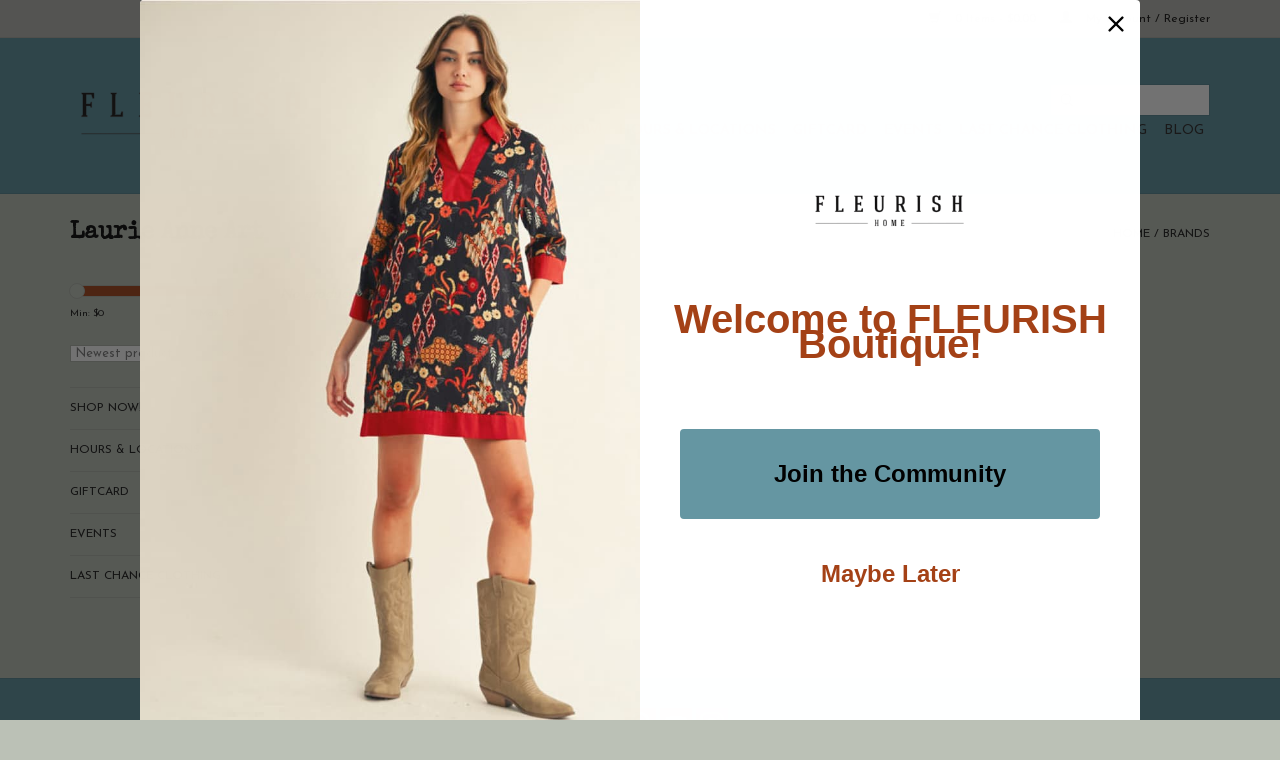

--- FILE ---
content_type: text/html;charset=utf-8
request_url: https://www.fleurishhome.com/brands/laurie-anne-art/
body_size: 7186
content:
<!DOCTYPE html>
<html lang="us">
  <head>
    <meta charset="utf-8"/>
<!-- [START] 'blocks/head.rain' -->
<!--

  (c) 2008-2026 Lightspeed Netherlands B.V.
  http://www.lightspeedhq.com
  Generated: 14-01-2026 @ 06:57:39

-->
<link rel="canonical" href="https://www.fleurishhome.com/brands/laurie-anne-art/"/>
<link rel="alternate" href="https://www.fleurishhome.com/index.rss" type="application/rss+xml" title="New products"/>
<meta name="robots" content="noodp,noydir"/>
<meta name="google-site-verification" content="wcczGbjksNRrmOYhhiGF41CUjEiK0KHJWrnsiUeGirg"/>
<meta property="og:url" content="https://www.fleurishhome.com/brands/laurie-anne-art/?source=facebook"/>
<meta property="og:site_name" content="FLEURISH | Home, Apparel &amp; Gift"/>
<meta property="og:title" content="Laurie Anne Art"/>
<meta property="og:description" content="Affordable On Trend Fashion for Busy Women and Moms, Curated Home Decor Accessories, and  Unique Gifts with Locations in Springboro and Hamilton Ohio"/>
<!--[if lt IE 9]>
<script src="https://cdn.shoplightspeed.com/assets/html5shiv.js?2025-02-20"></script>
<![endif]-->
<!-- [END] 'blocks/head.rain' -->
    <title>Laurie Anne Art - FLEURISH | Home, Apparel &amp; Gift</title>
    <meta name="description" content="Affordable On Trend Fashion for Busy Women and Moms, Curated Home Decor Accessories, and  Unique Gifts with Locations in Springboro and Hamilton Ohio" />
    <meta name="keywords" content="Laurie, Anne, Art, Best Shops in Greater Cincinnati Area, Best Shops near Loveland Ohio, Best Shops in Ohio, Best Shops in Hamilton Ohio, Best Shops in Hamilton, Best Shops in Dayton, Best Shops in Springboro, Best Shops in Centerville, Best Local Sh" />
    <meta http-equiv="X-UA-Compatible" content="IE=edge,chrome=1">
    <meta name="viewport" content="width=device-width, initial-scale=1.0">
    <meta name="apple-mobile-web-app-capable" content="yes">
    <meta name="apple-mobile-web-app-status-bar-style" content="black">
    <meta property="fb:app_id" content="966242223397117"/>
    <meta name="facebook-domain-verification" content="06d1di4dmn92vtj3pqztx27v03jc4o" />


    <link rel="shortcut icon" href="https://cdn.shoplightspeed.com/shops/609431/themes/4000/assets/favicon.ico?20250621172147" type="image/x-icon" />
    <link href='//fonts.googleapis.com/css?family=Josefin%20Sans:400,300,600' rel='stylesheet' type='text/css'>
    <link href='//fonts.googleapis.com/css?family=Special%20Elite:400,300,600' rel='stylesheet' type='text/css'>
    <link rel="shortcut icon" href="https://cdn.shoplightspeed.com/shops/609431/themes/4000/assets/favicon.ico?20250621172147" type="image/x-icon" /> 
    <link rel="stylesheet" href="https://cdn.shoplightspeed.com/shops/609431/themes/4000/assets/bootstrap.css?20250801133412" />
    <link rel="stylesheet" href="https://cdn.shoplightspeed.com/shops/609431/themes/4000/assets/style.css?20250801133412" />    
    <link rel="stylesheet" href="https://cdn.shoplightspeed.com/shops/609431/themes/4000/assets/settings.css?20250801133412" />  
    <link rel="stylesheet" href="https://cdn.shoplightspeed.com/assets/gui-2-0.css?2025-02-20" />
    <link rel="stylesheet" href="https://cdn.shoplightspeed.com/assets/gui-responsive-2-0.css?2025-02-20" />   
    <link rel="stylesheet" href="https://cdn.shoplightspeed.com/shops/609431/themes/4000/assets/custom.css?20250801133412" />
    <script src="https://cdn.shoplightspeed.com/assets/jquery-1-9-1.js?2025-02-20"></script>
    <script src="https://cdn.shoplightspeed.com/assets/jquery-ui-1-10-1.js?2025-02-20"></script>
   
    <script type="text/javascript" src="https://cdn.shoplightspeed.com/shops/609431/themes/4000/assets/global.js?20250801133412"></script>

    <script type="text/javascript" src="https://cdn.shoplightspeed.com/shops/609431/themes/4000/assets/jcarousel.js?20250801133412"></script>
    <script type="text/javascript" src="https://cdn.shoplightspeed.com/assets/gui.js?2025-02-20"></script>
    <script type="text/javascript" src="https://cdn.shoplightspeed.com/assets/gui-responsive-2-0.js?2025-02-20"></script>
    <script type='text/javascript' src='//platform-api.sharethis.com/js/sharethis.js#property=58ff075da9dabe0012b03331&product=inline-share-buttons' async='async'></script>  
        
    <!--[if lt IE 9]>
    <link rel="stylesheet" href="https://cdn.shoplightspeed.com/shops/609431/themes/4000/assets/style-ie.css?20250801133412" />
    <![endif]-->
  </head>
  <body>  
    <header>
      <div class="topnav">
        <div class="container">
                    <div class="right">
            <a href="https://www.fleurishhome.com/cart/" title="Cart" class="cart"> 
              <span class="glyphicon glyphicon-shopping-cart"></span>
              0 Items - $0.00
            </a>
            <a href="https://www.fleurishhome.com/account/" title="My account" class="my-account">
              <span class="glyphicon glyphicon-user"></span>
                            My account / Register
                          </a>
          </div>
        </div>
      </div>
      <div class="navigation container">
        <div class="align">
          <ul class="burger">
            <img src="https://cdn.shoplightspeed.com/shops/609431/themes/4000/assets/hamburger.png?20250801133412" width="32" height="32" alt="Menu">
          </ul>
          <div class="vertical logo">
            <a href="https://www.fleurishhome.com/" title="FLEURISH |  Boutique and Beautiful Decor">
              <img src="https://cdn.shoplightspeed.com/shops/609431/themes/4000/assets/logo.png?20250621172147" alt="FLEURISH |  Boutique and Beautiful Decor" />
            </a>
          </div>
          <nav class="nonbounce desktop vertical">
            <form action="https://www.fleurishhome.com/search/" method="get" id="formSearch">
              <input type="text" name="q" autocomplete="off"  value=""/>
              <span onclick="$('#formSearch').submit();" title="Search" class="glyphicon glyphicon-search"></span>
            </form>            
            <ul>
              <li class="item home ">
                <a class="itemLink" href="https://www.fleurishhome.com/">Home</a>
              </li>
                            <li class="item sub">
                <a class="itemLink" href="https://www.fleurishhome.com/shop-now/" title="Shop Now!">Shop Now!</a>
                                <span class="glyphicon glyphicon-play"></span>
                <ul class="subnav">
                                    <li class="subitem">
                    <a class="subitemLink" href="https://www.fleurishhome.com/shop-now/apparel/" title="Apparel">Apparel</a>
                                        <ul class="subnav">
                                            <li class="subitem">
                        <a class="subitemLink" href="https://www.fleurishhome.com/shop-now/apparel/basics-tees-tanks-bralettes/" title="Basics: Tees, Tanks &amp; Bralettes">Basics: Tees, Tanks &amp; Bralettes</a>
                      </li>
                                            <li class="subitem">
                        <a class="subitemLink" href="https://www.fleurishhome.com/shop-now/apparel/bottoms-jeans-pants-shorts/" title="Bottoms: Jeans, Pants &amp; Shorts">Bottoms: Jeans, Pants &amp; Shorts</a>
                      </li>
                                            <li class="subitem">
                        <a class="subitemLink" href="https://www.fleurishhome.com/shop-now/apparel/dresses-skirts-rompers/" title="Dresses , Skirts &amp; Rompers">Dresses , Skirts &amp; Rompers</a>
                      </li>
                                            <li class="subitem">
                        <a class="subitemLink" href="https://www.fleurishhome.com/shop-now/apparel/fashion-tops/" title="Fashion Tops">Fashion Tops</a>
                      </li>
                                            <li class="subitem">
                        <a class="subitemLink" href="https://www.fleurishhome.com/shop-now/apparel/jackets-blazers-coats/" title="Jackets, Blazers &amp; Coats">Jackets, Blazers &amp; Coats</a>
                      </li>
                                            <li class="subitem">
                        <a class="subitemLink" href="https://www.fleurishhome.com/shop-now/apparel/loungewear/" title="Loungewear">Loungewear</a>
                      </li>
                                            <li class="subitem">
                        <a class="subitemLink" href="https://www.fleurishhome.com/shop-now/apparel/sweaters-cardigans-wraps-ponchos/" title="Sweaters, Cardigans, Wraps &amp; Ponchos">Sweaters, Cardigans, Wraps &amp; Ponchos</a>
                      </li>
                                          </ul>
                                      </li>
                                    <li class="subitem">
                    <a class="subitemLink" href="https://www.fleurishhome.com/shop-now/accessories/" title="Accessories">Accessories</a>
                                        <ul class="subnav">
                                            <li class="subitem">
                        <a class="subitemLink" href="https://www.fleurishhome.com/shop-now/accessories/jewelry/" title="Jewelry">Jewelry</a>
                      </li>
                                            <li class="subitem">
                        <a class="subitemLink" href="https://www.fleurishhome.com/shop-now/accessories/handbags-totes-wallets/" title="Handbags, Totes &amp; Wallets">Handbags, Totes &amp; Wallets</a>
                      </li>
                                            <li class="subitem">
                        <a class="subitemLink" href="https://www.fleurishhome.com/shop-now/accessories/hats-hair-accessories/" title="Hats &amp; Hair Accessories">Hats &amp; Hair Accessories</a>
                      </li>
                                            <li class="subitem">
                        <a class="subitemLink" href="https://www.fleurishhome.com/shop-now/accessories/scarves/" title="Scarves">Scarves</a>
                      </li>
                                            <li class="subitem">
                        <a class="subitemLink" href="https://www.fleurishhome.com/shop-now/accessories/socks-slippers/" title="Socks &amp; Slippers">Socks &amp; Slippers</a>
                      </li>
                                            <li class="subitem">
                        <a class="subitemLink" href="https://www.fleurishhome.com/shop-now/accessories/sunglasses-readers/" title="Sunglasses &amp; Readers">Sunglasses &amp; Readers</a>
                      </li>
                                            <li class="subitem">
                        <a class="subitemLink" href="https://www.fleurishhome.com/shop-now/accessories/mittens-gloves/" title="Mittens &amp; Gloves">Mittens &amp; Gloves</a>
                      </li>
                                            <li class="subitem">
                        <a class="subitemLink" href="https://www.fleurishhome.com/shop-now/accessories/umbrellas/" title="Umbrellas">Umbrellas</a>
                      </li>
                                            <li class="subitem">
                        <a class="subitemLink" href="https://www.fleurishhome.com/shop-now/accessories/belts-ties/" title="Belts &amp; Ties">Belts &amp; Ties</a>
                      </li>
                                          </ul>
                                      </li>
                                    <li class="subitem">
                    <a class="subitemLink" href="https://www.fleurishhome.com/shop-now/baby-child-tween/" title="Baby, Child &amp; Tween">Baby, Child &amp; Tween</a>
                                        <ul class="subnav">
                                            <li class="subitem">
                        <a class="subitemLink" href="https://www.fleurishhome.com/shop-now/baby-child-tween/jellycat-plush/" title="Jellycat Plush">Jellycat Plush</a>
                      </li>
                                            <li class="subitem">
                        <a class="subitemLink" href="https://www.fleurishhome.com/shop-now/baby-child-tween/proud-parent-grandparents/" title="Proud  Parent/Grandparents">Proud  Parent/Grandparents</a>
                      </li>
                                            <li class="subitem">
                        <a class="subitemLink" href="https://www.fleurishhome.com/shop-now/baby-child-tween/books/" title="Books">Books</a>
                      </li>
                                            <li class="subitem">
                        <a class="subitemLink" href="https://www.fleurishhome.com/shop-now/baby-child-tween/gifts-toys/" title="Gifts &amp; Toys">Gifts &amp; Toys</a>
                      </li>
                                            <li class="subitem">
                        <a class="subitemLink" href="https://www.fleurishhome.com/shop-now/baby-child-tween/warmies-plush/" title="Warmies Plush">Warmies Plush</a>
                      </li>
                                          </ul>
                                      </li>
                                    <li class="subitem">
                    <a class="subitemLink" href="https://www.fleurishhome.com/shop-now/gift/" title="Gift">Gift</a>
                                        <ul class="subnav">
                                            <li class="subitem">
                        <a class="subitemLink" href="https://www.fleurishhome.com/shop-now/gift/apothecary-personal-care/" title="Apothecary &amp; Personal Care">Apothecary &amp; Personal Care</a>
                      </li>
                                            <li class="subitem">
                        <a class="subitemLink" href="https://www.fleurishhome.com/shop-now/gift/candles-room-fragrance/" title="Candles &amp; Room Fragrance">Candles &amp; Room Fragrance</a>
                      </li>
                                            <li class="subitem">
                        <a class="subitemLink" href="https://www.fleurishhome.com/shop-now/gift/cards-gifts/" title="Cards &amp; Gifts">Cards &amp; Gifts</a>
                      </li>
                                            <li class="subitem">
                        <a class="subitemLink" href="https://www.fleurishhome.com/shop-now/gift/games-playing-cards-puzzles-for-all-ages/" title="Games, Playing Cards  &amp; Puzzles for All Ages">Games, Playing Cards  &amp; Puzzles for All Ages</a>
                      </li>
                                            <li class="subitem">
                        <a class="subitemLink" href="https://www.fleurishhome.com/shop-now/gift/pantry-candy-snacks-other-yummies/" title="Pantry: Candy, Snacks &amp; Other Yummies">Pantry: Candy, Snacks &amp; Other Yummies</a>
                      </li>
                                            <li class="subitem">
                        <a class="subitemLink" href="https://www.fleurishhome.com/shop-now/gift/art-poles/" title="Art Poles">Art Poles</a>
                      </li>
                                          </ul>
                                      </li>
                                    <li class="subitem">
                    <a class="subitemLink" href="https://www.fleurishhome.com/shop-now/entertaining/" title="Entertaining">Entertaining</a>
                                        <ul class="subnav">
                                            <li class="subitem">
                        <a class="subitemLink" href="https://www.fleurishhome.com/shop-now/entertaining/drinkware-coasters/" title="Drinkware &amp; Coasters">Drinkware &amp; Coasters</a>
                      </li>
                                            <li class="subitem">
                        <a class="subitemLink" href="https://www.fleurishhome.com/shop-now/entertaining/napkins-tabletop/" title="Napkins &amp; Tabletop">Napkins &amp; Tabletop</a>
                      </li>
                                            <li class="subitem">
                        <a class="subitemLink" href="https://www.fleurishhome.com/shop-now/entertaining/serveware/" title="Serveware">Serveware</a>
                      </li>
                                            <li class="subitem">
                        <a class="subitemLink" href="https://www.fleurishhome.com/shop-now/entertaining/nora-fleming/" title="Nora Fleming">Nora Fleming</a>
                      </li>
                                            <li class="subitem">
                        <a class="subitemLink" href="https://www.fleurishhome.com/shop-now/entertaining/light-up-sitters-bases/" title="Light Up Sitters &amp; Bases">Light Up Sitters &amp; Bases</a>
                      </li>
                                          </ul>
                                      </li>
                                    <li class="subitem">
                    <a class="subitemLink" href="https://www.fleurishhome.com/shop-now/room-decor/" title="Room Decor">Room Decor</a>
                                        <ul class="subnav">
                                            <li class="subitem">
                        <a class="subitemLink" href="https://www.fleurishhome.com/shop-now/room-decor/artwork-mirrors/" title="Artwork &amp; Mirrors">Artwork &amp; Mirrors</a>
                      </li>
                                            <li class="subitem">
                        <a class="subitemLink" href="https://www.fleurishhome.com/shop-now/room-decor/objects-accents/" title="Objects &amp; Accents">Objects &amp; Accents</a>
                      </li>
                                            <li class="subitem">
                        <a class="subitemLink" href="https://www.fleurishhome.com/shop-now/room-decor/pillows-throw-blankets-rugs/" title="Pillows, Throw Blankets &amp; Rugs">Pillows, Throw Blankets &amp; Rugs</a>
                      </li>
                                            <li class="subitem">
                        <a class="subitemLink" href="https://www.fleurishhome.com/shop-now/room-decor/roeda-magnet-decor/" title="Roeda Magnet Decor">Roeda Magnet Decor</a>
                      </li>
                                            <li class="subitem">
                        <a class="subitemLink" href="https://www.fleurishhome.com/shop-now/room-decor/toppers-bases/" title="Toppers &amp; Bases">Toppers &amp; Bases</a>
                      </li>
                                          </ul>
                                      </li>
                                    <li class="subitem">
                    <a class="subitemLink" href="https://www.fleurishhome.com/shop-now/seasonal-specific-goodies/" title="Seasonal Specific Goodies">Seasonal Specific Goodies</a>
                                        <ul class="subnav">
                                            <li class="subitem">
                        <a class="subitemLink" href="https://www.fleurishhome.com/shop-now/seasonal-specific-goodies/fall-halloween-thanksgiving/" title="Fall, Halloween, &amp; Thanksgiving">Fall, Halloween, &amp; Thanksgiving</a>
                      </li>
                                            <li class="subitem">
                        <a class="subitemLink" href="https://www.fleurishhome.com/shop-now/seasonal-specific-goodies/christmas-winter/" title="Christmas &amp; Winter">Christmas &amp; Winter</a>
                      </li>
                                          </ul>
                                      </li>
                                    <li class="subitem">
                    <a class="subitemLink" href="https://www.fleurishhome.com/shop-now/paint-supplies/" title="Paint Supplies">Paint Supplies</a>
                                        <ul class="subnav">
                                            <li class="subitem">
                        <a class="subitemLink" href="https://www.fleurishhome.com/shop-now/paint-supplies/chalk-paint-by-annie-sloan/" title="Chalk Paint® by Annie Sloan">Chalk Paint® by Annie Sloan</a>
                      </li>
                                            <li class="subitem">
                        <a class="subitemLink" href="https://www.fleurishhome.com/shop-now/paint-supplies/jolie-matte-finish-paint/" title="Jolie Matte Finish Paint">Jolie Matte Finish Paint</a>
                      </li>
                                            <li class="subitem">
                        <a class="subitemLink" href="https://www.fleurishhome.com/shop-now/paint-supplies/wax-topcoats/" title="Wax &amp; Topcoats">Wax &amp; Topcoats</a>
                      </li>
                                            <li class="subitem">
                        <a class="subitemLink" href="https://www.fleurishhome.com/shop-now/paint-supplies/tools-sundries-stencils-embellishments/" title="Tools, Sundries, Stencils &amp; Embellishments">Tools, Sundries, Stencils &amp; Embellishments</a>
                      </li>
                                            <li class="subitem">
                        <a class="subitemLink" href="https://www.fleurishhome.com/shop-now/paint-supplies/painting-waxing-faqs/" title="Painting &amp;Waxing FAQs ">Painting &amp;Waxing FAQs </a>
                      </li>
                                          </ul>
                                      </li>
                                  </ul>
                              </li>
                            <li class="item">
                <a class="itemLink" href="https://www.fleurishhome.com/hours-locations/" title="Hours &amp; Locations">Hours &amp; Locations</a>
                              </li>
                            <li class="item">
                <a class="itemLink" href="https://www.fleurishhome.com/giftcard/" title="Giftcard">Giftcard</a>
                              </li>
                            <li class="item sub">
                <a class="itemLink" href="https://www.fleurishhome.com/events/" title="Events ">Events </a>
                                <span class="glyphicon glyphicon-play"></span>
                <ul class="subnav">
                                    <li class="subitem">
                    <a class="subitemLink" href="https://www.fleurishhome.com/events/calendar-of-events/" title="Calendar of Events">Calendar of Events</a>
                                      </li>
                                    <li class="subitem">
                    <a class="subitemLink" href="https://www.fleurishhome.com/events/debras-picks-my-current-faves/" title="Debra&#039;s Picks--My Current Faves!">Debra&#039;s Picks--My Current Faves!</a>
                                      </li>
                                  </ul>
                              </li>
                            <li class="item">
                <a class="itemLink" href="https://www.fleurishhome.com/last-chance-clothing/" title="LAST CHANCE CLOTHING">LAST CHANCE CLOTHING</a>
                              </li>
                                                        <li class="item sub"><a class="itemLink" href="https://www.fleurishhome.com/blogs/itsyourtimetofleurish/" title="Blog">Blog</a>
                <ul class="subnav">
                                    <li class="subitem"><a class="subitemLink" href="https://www.fleurishhome.com/blogs/itsyourtimetofleurish/time-to-flip-your-closet-for-spring/" title="Time to Flip Your Closet for SPRING!">Time to Flip Your Closet for SPRING!</a></li>
                                    <li class="subitem"><a class="subitemLink" href="https://www.fleurishhome.com/blogs/itsyourtimetofleurish/march-madness-2024/" title="March Madness 2024">March Madness 2024</a></li>
                                    <li class="subitem"><a class="subitemLink" href="https://www.fleurishhome.com/blogs/itsyourtimetofleurish/repeat-treat-club/" title="Repeat Treat Club">Repeat Treat Club</a></li>
                                    <li class="subitem"><a class="subitemLink" href="https://www.fleurishhome.com/blogs/itsyourtimetofleurish/shop-with-debra-heidi/" title="Shop with Debra &amp; Heidi!">Shop with Debra &amp; Heidi!</a></li>
                                    <li class="subitem"><a class="subitemLink" href="https://www.fleurishhome.com/blogs/itsyourtimetofleurish/first-ever-giant-warehouse-sale/" title="First Ever Giant Warehouse Sale!">First Ever Giant Warehouse Sale!</a></li>
                                  </ul>
              </li>
                                                      </ul>
            <span class="glyphicon glyphicon-remove"></span>  
          </nav>
        </div>
      </div>
    </header>
    
    <div class="wrapper">
      <div class="container content">
                <div class="page-title row">
  <div class="col-sm-6 col-md-6">
    <h1>Laurie Anne Art</h1>
  </div>
  <div class="col-sm-6 col-md-6 breadcrumbs text-right">
    <a href="https://www.fleurishhome.com/" title="Home">Home</a>
    
        / <a href="https://www.fleurishhome.com/brands/">Brands</a>
      </div>  
  </div>
<div class="products row">
  <div class="col-md-2 sidebar">
    <div class="sort">
      <form action="https://www.fleurishhome.com/brands/laurie-anne-art/" method="get" id="filter_form">
        <input type="hidden" name="mode" value="grid" id="filter_form_mode" />
        <input type="hidden" name="limit" value="24" id="filter_form_limit" />
        <input type="hidden" name="sort" value="newest" id="filter_form_sort" />
        <input type="hidden" name="max" value="5" id="filter_form_max" />
        <input type="hidden" name="min" value="0" id="filter_form_min" />
        
        <div class="price-filter">
          <div class="sidebar-filter-slider">
            <div id="collection-filter-price"></div>
          </div>
          <div class="price-filter-range clear">
            <div class="min">Min: $<span>0</span></div>
            <div class="max">Max: $<span>5</span></div>
          </div>
        </div>
      
        <select name="sort" onchange="$('#formSortModeLimit').submit();">
                    <option value="popular">Most viewed</option>
                    <option value="newest" selected="selected">Newest products</option>
                    <option value="lowest">Lowest price</option>
                    <option value="highest">Highest price</option>
                    <option value="asc">Name ascending</option>
                    <option value="desc">Name descending</option>
                  </select>        
                      </form>
    </div>
    
<ul>
        <li class="item"><span class="arrow"></span><a href="https://www.fleurishhome.com/shop-now/" class="itemLink" title="Shop Now!">Shop Now! </a>
            </li>
           <li class="item"><span class="arrow"></span><a href="https://www.fleurishhome.com/hours-locations/" class="itemLink" title="Hours &amp; Locations">Hours &amp; Locations</a>
            </li>
           <li class="item"><span class="arrow"></span><a href="https://www.fleurishhome.com/giftcard/" class="itemLink" title="Giftcard">Giftcard</a>
            </li>
           <li class="item"><span class="arrow"></span><a href="https://www.fleurishhome.com/events/" class="itemLink" title="Events ">Events  </a>
            </li>
           <li class="item"><span class="arrow"></span><a href="https://www.fleurishhome.com/last-chance-clothing/" class="itemLink" title="LAST CHANCE CLOTHING">LAST CHANCE CLOTHING </a>
            </li>
        </ul>
      </div>
  <div class="col-sm-12 col-md-10">
     
        <div class="no-products-found">No products found...</div>
      
  </div>
</div>



<script type="text/javascript">
  $(function(){
    $('#filter_form input, #filter_form select').change(function(){
      $(this).closest('form').submit();
    });
    
    $("#collection-filter-price").slider({
      range: true,
      min: 0,
      max: 5,
      values: [0, 5],
      step: 1,
      slide: function( event, ui){
    $('.sidebar-filter-range .min span').html(ui.values[0]);
    $('.sidebar-filter-range .max span').html(ui.values[1]);
    
    $('#filter_form_min').val(ui.values[0]);
    $('#filter_form_max').val(ui.values[1]);
  },
    stop: function(event, ui){
    $('#filter_form').submit();
  }
    });
  });
</script>
      </div>
      
      <footer>
        <hr class="full-width" />
        <div class="container">
          <div class="social row">
                            <div class="social-media col-xs-12 col-md-12  text-center">
              <a href="https://www.facebook.com/FleurishHome" class="social-icon facebook" target="_blank"></a>              <a href="https://twitter.com/FleurishHome" class="social-icon twitter" target="_blank"></a>                            <a href="https://www.pinterest.com/FleurishHomeOH" class="social-icon pinterest" target="_blank"></a>              <a href="https://www.youtube.com/channel/UCvsjIT1m-na8-YXS2jGLj2g" class="social-icon youtube" target="_blank"></a>                            <a href="https://www.instagram.com/FleurishHome" class="social-icon instagram" target="_blank" title="Instagram FLEURISH | Home, Apparel &amp; Gift"></a>              
            </div>
                      </div>
          <hr class="full-width" />
          <div class="links row">
            <div class="col-xs-12 col-sm-3 col-md-3">
                <label class="collapse" for="_1">
                  <strong>Customer service</strong>
                  <span class="glyphicon glyphicon-chevron-down hidden-sm hidden-md hidden-lg"></span></label>
                    <input class="collapse_input hidden-md hidden-lg hidden-sm" id="_1" type="checkbox">
                    <div class="list">
  
                  <ul class="no-underline no-list-style">
                                                <li><a href="https://www.fleurishhome.com/service/fleurish-fundraising/" title="Fleurish Fundraising" >Fleurish Fundraising</a>
                        </li>
                                                <li><a href="https://www.fleurishhome.com/service/employment-application-join-our-fleurish-family/" title="Employment Application : Join our Fleurish Family!" >Employment Application : Join our Fleurish Family!</a>
                        </li>
                                                <li><a href="https://www.fleurishhome.com/service/about/" title="About Us: Who is Fleurish Home?" >About Us: Who is Fleurish Home?</a>
                        </li>
                                                <li><a href="https://www.fleurishhome.com/service/friends-of-fleurish-loyalty-rewards/" title="Friends of FLEURISH Loyalty Rewards" >Friends of FLEURISH Loyalty Rewards</a>
                        </li>
                                                <li><a href="https://www.fleurishhome.com/service/shipping-returns/" title="Shipping &amp; Returns" >Shipping &amp; Returns</a>
                        </li>
                                                <li><a href="https://www.fleurishhome.com/service/general-terms-conditions/" title="Purchase Agreement Terms" >Purchase Agreement Terms</a>
                        </li>
                                                <li><a href="https://www.fleurishhome.com/service/newsletter-terms-conditions/" title="Privacy Policy" >Privacy Policy</a>
                        </li>
                                                <li><a href="https://www.fleurishhome.com/sitemap/" title="Sitemap" >Sitemap</a>
                        </li>
                                            </ul>
                  </div> 
             
            </div>     
       
            
            <div class="col-xs-12 col-sm-3 col-md-3">
          <label class="collapse" for="_2">
                  <strong>Products</strong>
                  <span class="glyphicon glyphicon-chevron-down hidden-sm hidden-md hidden-lg"></span></label>
                    <input class="collapse_input hidden-md hidden-lg hidden-sm" id="_2" type="checkbox">
                    <div class="list">
              <ul>
                <li><a href="https://www.fleurishhome.com/collection/" title="All products">All products</a></li>
                <li><a href="https://www.fleurishhome.com/collection/?sort=newest" title="New products">New products</a></li>
                <li><a href="https://www.fleurishhome.com/collection/offers/" title="Offers">Offers</a></li>
                                <li><a href="https://www.fleurishhome.com/tags/" title="Tags">Tags</a></li>                <li><a href="https://www.fleurishhome.com/index.rss" title="RSS feed">RSS feed</a></li>
              </ul>
            </div>
            </div>
            
            <div class="col-xs-12 col-sm-3 col-md-3">
              <label class="collapse" for="_3">
                  <strong>
                                My account
                              </strong>
                  <span class="glyphicon glyphicon-chevron-down hidden-sm hidden-md hidden-lg"></span></label>
                    <input class="collapse_input hidden-md hidden-lg hidden-sm" id="_3" type="checkbox">
                    <div class="list">
            
           
              <ul>
                                <li><a href="https://www.fleurishhome.com/account/" title="Register">Register</a></li>
                                <li><a href="https://www.fleurishhome.com/account/orders/" title="My orders">My orders</a></li>
                                <li><a href="https://www.fleurishhome.com/account/wishlist/" title="My wishlist">My wishlist</a></li>
                              </ul>
            </div>
            </div>
            <div class="col-xs-12 col-sm-3 col-md-3">
                 <label class="collapse" for="_4">
                  <strong>FLEURISH </strong>
                  <span class="glyphicon glyphicon-chevron-down hidden-sm hidden-md hidden-lg"></span></label>
                    <input class="collapse_input hidden-md hidden-lg hidden-sm" id="_4" type="checkbox">
                    <div class="list">
              
              
              
              <span class="contact-description">We have physical store locations in  Springboro and Hamilton Ohio. We ship out of our Hamilton, OH location but products may be located at either or both shops.</span>                            <div class="contact">
                <span class="glyphicon glyphicon-earphone"></span>
                513-889-1837 Ecom/Hamilton landline or text 513-295-2675
              </div>
                                          <div class="contact">
                <span class="glyphicon glyphicon-envelope"></span>
                <a href="/cdn-cgi/l/email-protection#11757473637051777d746463786279797e7c743f727e7c" title="Email"><span class="__cf_email__" data-cfemail="60040502120120060c051512091308080f0d054e030f0d">[email&#160;protected]</span></a>
              </div>
                            </div>
              
                                                      </div>
          </div>
          <hr class="full-width" />
        </div>
        <div class="copyright-payment">
          <div class="container">
            <div class="row">
              <div class="copyright col-md-6">
                © Copyright 2026 FLEURISH | Home, Apparel &amp; Gift 
                                - Powered by
                                <a href="http://www.lightspeedhq.com" title="Lightspeed" target="_blank">Lightspeed</a>
                                                              </div>
              <div class="payments col-md-6 text-right">
                                <a href="https://www.fleurishhome.com/service/payment-methods/" title="Payment methods">
                  <img src="https://cdn.shoplightspeed.com/assets/icon-payment-creditcard.png?2025-02-20" alt="Credit Card" />
                </a>
                                <a href="https://www.fleurishhome.com/service/payment-methods/" title="Payment methods">
                  <img src="https://cdn.shoplightspeed.com/assets/icon-payment-paypalcp.png?2025-02-20" alt="PayPal" />
                </a>
                              </div>
            </div>
          </div>
        </div>
      </footer>
    </div>
    <!-- [START] 'blocks/body.rain' -->
<script data-cfasync="false" src="/cdn-cgi/scripts/5c5dd728/cloudflare-static/email-decode.min.js"></script><script>
(function () {
  var s = document.createElement('script');
  s.type = 'text/javascript';
  s.async = true;
  s.src = 'https://www.fleurishhome.com/services/stats/pageview.js';
  ( document.getElementsByTagName('head')[0] || document.getElementsByTagName('body')[0] ).appendChild(s);
})();
</script>
  <script>
    !function(f,b,e,v,n,t,s)
    {if(f.fbq)return;n=f.fbq=function(){n.callMethod?
        n.callMethod.apply(n,arguments):n.queue.push(arguments)};
        if(!f._fbq)f._fbq=n;n.push=n;n.loaded=!0;n.version='2.0';
        n.queue=[];t=b.createElement(e);t.async=!0;
        t.src=v;s=b.getElementsByTagName(e)[0];
        s.parentNode.insertBefore(t,s)}(window, document,'script',
        'https://connect.facebook.net/en_US/fbevents.js');
    $(document).ready(function (){
        fbq('init', '609406522895206');
                fbq('track', 'PageView', []);
            });
</script>
<noscript>
    <img height="1" width="1" style="display:none" src="https://www.facebook.com/tr?id=609406522895206&ev=PageView&noscript=1"
    /></noscript>
  <script data-cfasync="false" data-tockify-script="embed" src="https://public.tockify.com/browser/embed.js"></script>


<!-- Facebook Pixel Code -->
<script>
    !function(f,b,e,v,n,t,s)
    {if(f.fbq)return;n=f.fbq=function(){n.callMethod?
    n.callMethod.apply(n,arguments):n.queue.push(arguments)};
    if(!f._fbq)f._fbq=n;n.push=n;n.loaded=!0;n.version='2.0';
    n.queue=[];t=b.createElement(e);t.async=!0;
    t.src=v;s=b.getElementsByTagName(e)[0];
    s.parentNode.insertBefore(t,s)}(window, document,'script',
    'https://connect.facebook.net/en_US/fbevents.js');
    fbq('init', '609406522895206');
    fbq('track', 'PageView');
</script>
<noscript><img height="1" width="1" style="display:none"
    src="https://www.facebook.com/tr?id=609406522895206&ev=PageView&noscript=1"
/></noscript>
<!-- End Facebook Pixel Code -->

<script async type="text/javascript" src="https://static.klaviyo.com/onsite/js/klaviyo.js?company_id=XbPFn6"></script>


<script>
(function () {
  var s = document.createElement('script');
  s.type = 'text/javascript';
  s.async = true;
  s.src = 'https://chimpstatic.com/mcjs-connected/js/users/eae8c04b755326f5177b65d94/bcadc69516b6148c28e6e6b54.js';
  ( document.getElementsByTagName('head')[0] || document.getElementsByTagName('body')[0] ).appendChild(s);
})();
</script>
<!-- [END] 'blocks/body.rain' -->
  <script>(function(){function c(){var b=a.contentDocument||a.contentWindow.document;if(b){var d=b.createElement('script');d.innerHTML="window.__CF$cv$params={r:'9bdb3d8e1df59de8',t:'MTc2ODM3Mzg1OS4wMDAwMDA='};var a=document.createElement('script');a.nonce='';a.src='/cdn-cgi/challenge-platform/scripts/jsd/main.js';document.getElementsByTagName('head')[0].appendChild(a);";b.getElementsByTagName('head')[0].appendChild(d)}}if(document.body){var a=document.createElement('iframe');a.height=1;a.width=1;a.style.position='absolute';a.style.top=0;a.style.left=0;a.style.border='none';a.style.visibility='hidden';document.body.appendChild(a);if('loading'!==document.readyState)c();else if(window.addEventListener)document.addEventListener('DOMContentLoaded',c);else{var e=document.onreadystatechange||function(){};document.onreadystatechange=function(b){e(b);'loading'!==document.readyState&&(document.onreadystatechange=e,c())}}}})();</script><script defer src="https://static.cloudflareinsights.com/beacon.min.js/vcd15cbe7772f49c399c6a5babf22c1241717689176015" integrity="sha512-ZpsOmlRQV6y907TI0dKBHq9Md29nnaEIPlkf84rnaERnq6zvWvPUqr2ft8M1aS28oN72PdrCzSjY4U6VaAw1EQ==" data-cf-beacon='{"rayId":"9bdb3d8e1df59de8","version":"2025.9.1","serverTiming":{"name":{"cfExtPri":true,"cfEdge":true,"cfOrigin":true,"cfL4":true,"cfSpeedBrain":true,"cfCacheStatus":true}},"token":"8247b6569c994ee1a1084456a4403cc9","b":1}' crossorigin="anonymous"></script>
</body>

</html>

--- FILE ---
content_type: text/javascript;charset=utf-8
request_url: https://www.fleurishhome.com/services/stats/pageview.js
body_size: -434
content:
// SEOshop 14-01-2026 06:57:40